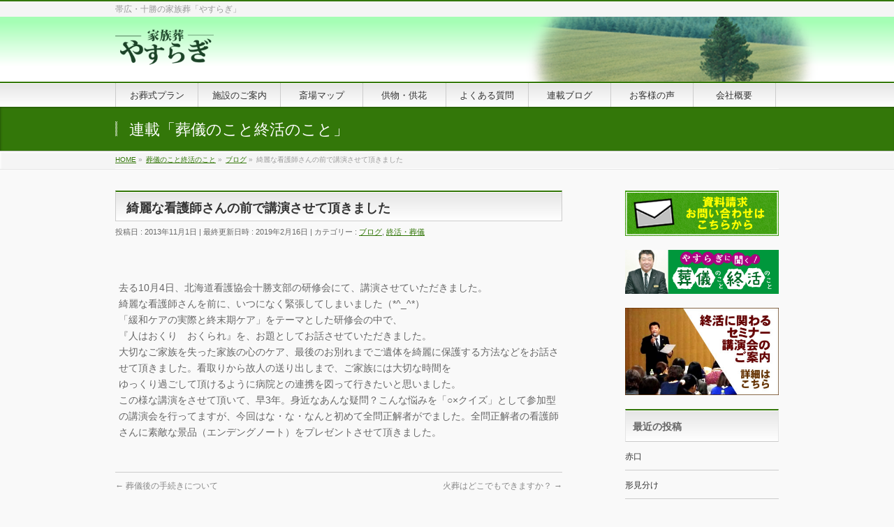

--- FILE ---
content_type: text/html; charset=UTF-8
request_url: https://kazokusou-yasuragi.com/2013/11/01/%E7%B6%BA%E9%BA%97%E3%81%AA%E7%9C%8B%E8%AD%B7%E5%B8%AB%E3%81%95%E3%82%93%E3%81%AE%E5%89%8D%E3%81%A7%E8%AC%9B%E6%BC%94%E3%81%95%E3%81%9B%E3%81%A6%E9%A0%82%E3%81%8D%E3%81%BE%E3%81%97%E3%81%9F/
body_size: 61986
content:
<!DOCTYPE html>
<!--[if IE]>
<meta http-equiv="X-UA-Compatible" content="IE=Edge">
<![endif]-->
<html xmlns:fb="http://ogp.me/ns/fb#" dir="ltr" lang="ja" prefix="og: https://ogp.me/ns#">
<head>
<meta charset="UTF-8" />
<link rel="start" href="https://kazokusou-yasuragi.com" title="HOME" />

<meta id="viewport" name="viewport" content="width=device-width, initial-scale=1">
<title>綺麗な看護師さんの前で講演させて頂きました | 家族葬やすらぎ</title>
	<style>img:is([sizes="auto" i], [sizes^="auto," i]) { contain-intrinsic-size: 3000px 1500px }</style>
	
		<!-- All in One SEO 4.8.9 - aioseo.com -->
	<meta name="robots" content="max-image-preview:large" />
	<meta name="author" content="kumano"/>
	<link rel="canonical" href="https://kazokusou-yasuragi.com/2013/11/01/%e7%b6%ba%e9%ba%97%e3%81%aa%e7%9c%8b%e8%ad%b7%e5%b8%ab%e3%81%95%e3%82%93%e3%81%ae%e5%89%8d%e3%81%a7%e8%ac%9b%e6%bc%94%e3%81%95%e3%81%9b%e3%81%a6%e9%a0%82%e3%81%8d%e3%81%be%e3%81%97%e3%81%9f/" />
	<meta name="generator" content="All in One SEO (AIOSEO) 4.8.9" />
		<meta property="og:locale" content="ja_JP" />
		<meta property="og:site_name" content="家族葬やすらぎ | 帯広・十勝の家族葬「やすらぎ」　" />
		<meta property="og:type" content="article" />
		<meta property="og:title" content="綺麗な看護師さんの前で講演させて頂きました | 家族葬やすらぎ" />
		<meta property="og:url" content="https://kazokusou-yasuragi.com/2013/11/01/%e7%b6%ba%e9%ba%97%e3%81%aa%e7%9c%8b%e8%ad%b7%e5%b8%ab%e3%81%95%e3%82%93%e3%81%ae%e5%89%8d%e3%81%a7%e8%ac%9b%e6%bc%94%e3%81%95%e3%81%9b%e3%81%a6%e9%a0%82%e3%81%8d%e3%81%be%e3%81%97%e3%81%9f/" />
		<meta property="article:published_time" content="2013-11-01T13:34:03+00:00" />
		<meta property="article:modified_time" content="2019-02-16T13:48:33+00:00" />
		<meta name="twitter:card" content="summary" />
		<meta name="twitter:title" content="綺麗な看護師さんの前で講演させて頂きました | 家族葬やすらぎ" />
		<script type="application/ld+json" class="aioseo-schema">
			{"@context":"https:\/\/schema.org","@graph":[{"@type":"Article","@id":"https:\/\/kazokusou-yasuragi.com\/2013\/11\/01\/%e7%b6%ba%e9%ba%97%e3%81%aa%e7%9c%8b%e8%ad%b7%e5%b8%ab%e3%81%95%e3%82%93%e3%81%ae%e5%89%8d%e3%81%a7%e8%ac%9b%e6%bc%94%e3%81%95%e3%81%9b%e3%81%a6%e9%a0%82%e3%81%8d%e3%81%be%e3%81%97%e3%81%9f\/#article","name":"\u7dba\u9e97\u306a\u770b\u8b77\u5e2b\u3055\u3093\u306e\u524d\u3067\u8b1b\u6f14\u3055\u305b\u3066\u9802\u304d\u307e\u3057\u305f | \u5bb6\u65cf\u846c\u3084\u3059\u3089\u304e","headline":"\u7dba\u9e97\u306a\u770b\u8b77\u5e2b\u3055\u3093\u306e\u524d\u3067\u8b1b\u6f14\u3055\u305b\u3066\u9802\u304d\u307e\u3057\u305f","author":{"@id":"https:\/\/kazokusou-yasuragi.com\/author\/kumano\/#author"},"publisher":{"@id":"https:\/\/kazokusou-yasuragi.com\/#organization"},"image":{"@type":"ImageObject","url":"http:\/\/s-03.com\/a\/test-a\/wp\/wp-content\/uploads\/2019\/01\/3f9c809d3d213153ddba988d2fb7b4b9-1024x768.jpg","@id":"https:\/\/kazokusou-yasuragi.com\/2013\/11\/01\/%e7%b6%ba%e9%ba%97%e3%81%aa%e7%9c%8b%e8%ad%b7%e5%b8%ab%e3%81%95%e3%82%93%e3%81%ae%e5%89%8d%e3%81%a7%e8%ac%9b%e6%bc%94%e3%81%95%e3%81%9b%e3%81%a6%e9%a0%82%e3%81%8d%e3%81%be%e3%81%97%e3%81%9f\/#articleImage"},"datePublished":"2013-11-01T22:34:03+09:00","dateModified":"2019-02-16T22:48:33+09:00","inLanguage":"ja","mainEntityOfPage":{"@id":"https:\/\/kazokusou-yasuragi.com\/2013\/11\/01\/%e7%b6%ba%e9%ba%97%e3%81%aa%e7%9c%8b%e8%ad%b7%e5%b8%ab%e3%81%95%e3%82%93%e3%81%ae%e5%89%8d%e3%81%a7%e8%ac%9b%e6%bc%94%e3%81%95%e3%81%9b%e3%81%a6%e9%a0%82%e3%81%8d%e3%81%be%e3%81%97%e3%81%9f\/#webpage"},"isPartOf":{"@id":"https:\/\/kazokusou-yasuragi.com\/2013\/11\/01\/%e7%b6%ba%e9%ba%97%e3%81%aa%e7%9c%8b%e8%ad%b7%e5%b8%ab%e3%81%95%e3%82%93%e3%81%ae%e5%89%8d%e3%81%a7%e8%ac%9b%e6%bc%94%e3%81%95%e3%81%9b%e3%81%a6%e9%a0%82%e3%81%8d%e3%81%be%e3%81%97%e3%81%9f\/#webpage"},"articleSection":"\u30d6\u30ed\u30b0, \u7d42\u6d3b\u30fb\u846c\u5100"},{"@type":"BreadcrumbList","@id":"https:\/\/kazokusou-yasuragi.com\/2013\/11\/01\/%e7%b6%ba%e9%ba%97%e3%81%aa%e7%9c%8b%e8%ad%b7%e5%b8%ab%e3%81%95%e3%82%93%e3%81%ae%e5%89%8d%e3%81%a7%e8%ac%9b%e6%bc%94%e3%81%95%e3%81%9b%e3%81%a6%e9%a0%82%e3%81%8d%e3%81%be%e3%81%97%e3%81%9f\/#breadcrumblist","itemListElement":[{"@type":"ListItem","@id":"https:\/\/kazokusou-yasuragi.com#listItem","position":1,"name":"\u30db\u30fc\u30e0","item":"https:\/\/kazokusou-yasuragi.com","nextItem":{"@type":"ListItem","@id":"https:\/\/kazokusou-yasuragi.com\/category\/syuukatu\/#listItem","name":"\u7d42\u6d3b\u30fb\u846c\u5100"}},{"@type":"ListItem","@id":"https:\/\/kazokusou-yasuragi.com\/category\/syuukatu\/#listItem","position":2,"name":"\u7d42\u6d3b\u30fb\u846c\u5100","item":"https:\/\/kazokusou-yasuragi.com\/category\/syuukatu\/","nextItem":{"@type":"ListItem","@id":"https:\/\/kazokusou-yasuragi.com\/2013\/11\/01\/%e7%b6%ba%e9%ba%97%e3%81%aa%e7%9c%8b%e8%ad%b7%e5%b8%ab%e3%81%95%e3%82%93%e3%81%ae%e5%89%8d%e3%81%a7%e8%ac%9b%e6%bc%94%e3%81%95%e3%81%9b%e3%81%a6%e9%a0%82%e3%81%8d%e3%81%be%e3%81%97%e3%81%9f\/#listItem","name":"\u7dba\u9e97\u306a\u770b\u8b77\u5e2b\u3055\u3093\u306e\u524d\u3067\u8b1b\u6f14\u3055\u305b\u3066\u9802\u304d\u307e\u3057\u305f"},"previousItem":{"@type":"ListItem","@id":"https:\/\/kazokusou-yasuragi.com#listItem","name":"\u30db\u30fc\u30e0"}},{"@type":"ListItem","@id":"https:\/\/kazokusou-yasuragi.com\/2013\/11\/01\/%e7%b6%ba%e9%ba%97%e3%81%aa%e7%9c%8b%e8%ad%b7%e5%b8%ab%e3%81%95%e3%82%93%e3%81%ae%e5%89%8d%e3%81%a7%e8%ac%9b%e6%bc%94%e3%81%95%e3%81%9b%e3%81%a6%e9%a0%82%e3%81%8d%e3%81%be%e3%81%97%e3%81%9f\/#listItem","position":3,"name":"\u7dba\u9e97\u306a\u770b\u8b77\u5e2b\u3055\u3093\u306e\u524d\u3067\u8b1b\u6f14\u3055\u305b\u3066\u9802\u304d\u307e\u3057\u305f","previousItem":{"@type":"ListItem","@id":"https:\/\/kazokusou-yasuragi.com\/category\/syuukatu\/#listItem","name":"\u7d42\u6d3b\u30fb\u846c\u5100"}}]},{"@type":"Organization","@id":"https:\/\/kazokusou-yasuragi.com\/#organization","name":"\u5bb6\u65cf\u846c\u3084\u3059\u3089\u304e","description":"\u5e2f\u5e83\u30fb\u5341\u52dd\u306e\u5bb6\u65cf\u846c\u300c\u3084\u3059\u3089\u304e\u300d\u3000","url":"https:\/\/kazokusou-yasuragi.com\/"},{"@type":"Person","@id":"https:\/\/kazokusou-yasuragi.com\/author\/kumano\/#author","url":"https:\/\/kazokusou-yasuragi.com\/author\/kumano\/","name":"kumano","image":{"@type":"ImageObject","@id":"https:\/\/kazokusou-yasuragi.com\/2013\/11\/01\/%e7%b6%ba%e9%ba%97%e3%81%aa%e7%9c%8b%e8%ad%b7%e5%b8%ab%e3%81%95%e3%82%93%e3%81%ae%e5%89%8d%e3%81%a7%e8%ac%9b%e6%bc%94%e3%81%95%e3%81%9b%e3%81%a6%e9%a0%82%e3%81%8d%e3%81%be%e3%81%97%e3%81%9f\/#authorImage","url":"https:\/\/secure.gravatar.com\/avatar\/ff6e74426a1f3c43b89dc2532b91dba7?s=96&d=mm&r=g","width":96,"height":96,"caption":"kumano"}},{"@type":"WebPage","@id":"https:\/\/kazokusou-yasuragi.com\/2013\/11\/01\/%e7%b6%ba%e9%ba%97%e3%81%aa%e7%9c%8b%e8%ad%b7%e5%b8%ab%e3%81%95%e3%82%93%e3%81%ae%e5%89%8d%e3%81%a7%e8%ac%9b%e6%bc%94%e3%81%95%e3%81%9b%e3%81%a6%e9%a0%82%e3%81%8d%e3%81%be%e3%81%97%e3%81%9f\/#webpage","url":"https:\/\/kazokusou-yasuragi.com\/2013\/11\/01\/%e7%b6%ba%e9%ba%97%e3%81%aa%e7%9c%8b%e8%ad%b7%e5%b8%ab%e3%81%95%e3%82%93%e3%81%ae%e5%89%8d%e3%81%a7%e8%ac%9b%e6%bc%94%e3%81%95%e3%81%9b%e3%81%a6%e9%a0%82%e3%81%8d%e3%81%be%e3%81%97%e3%81%9f\/","name":"\u7dba\u9e97\u306a\u770b\u8b77\u5e2b\u3055\u3093\u306e\u524d\u3067\u8b1b\u6f14\u3055\u305b\u3066\u9802\u304d\u307e\u3057\u305f | \u5bb6\u65cf\u846c\u3084\u3059\u3089\u304e","inLanguage":"ja","isPartOf":{"@id":"https:\/\/kazokusou-yasuragi.com\/#website"},"breadcrumb":{"@id":"https:\/\/kazokusou-yasuragi.com\/2013\/11\/01\/%e7%b6%ba%e9%ba%97%e3%81%aa%e7%9c%8b%e8%ad%b7%e5%b8%ab%e3%81%95%e3%82%93%e3%81%ae%e5%89%8d%e3%81%a7%e8%ac%9b%e6%bc%94%e3%81%95%e3%81%9b%e3%81%a6%e9%a0%82%e3%81%8d%e3%81%be%e3%81%97%e3%81%9f\/#breadcrumblist"},"author":{"@id":"https:\/\/kazokusou-yasuragi.com\/author\/kumano\/#author"},"creator":{"@id":"https:\/\/kazokusou-yasuragi.com\/author\/kumano\/#author"},"datePublished":"2013-11-01T22:34:03+09:00","dateModified":"2019-02-16T22:48:33+09:00"},{"@type":"WebSite","@id":"https:\/\/kazokusou-yasuragi.com\/#website","url":"https:\/\/kazokusou-yasuragi.com\/","name":"\u5bb6\u65cf\u846c\u3084\u3059\u3089\u304e","description":"\u5e2f\u5e83\u30fb\u5341\u52dd\u306e\u5bb6\u65cf\u846c\u300c\u3084\u3059\u3089\u304e\u300d\u3000","inLanguage":"ja","publisher":{"@id":"https:\/\/kazokusou-yasuragi.com\/#organization"}}]}
		</script>
		<!-- All in One SEO -->

<meta name="keywords" content="帯広,十勝,家族葬,お葬式,終活,セレモニーホール,斎場,札内" />
<link rel='dns-prefetch' href='//fonts.googleapis.com' />
<link rel="alternate" type="application/rss+xml" title="家族葬やすらぎ &raquo; フィード" href="https://kazokusou-yasuragi.com/feed/" />
<link rel="alternate" type="application/rss+xml" title="家族葬やすらぎ &raquo; コメントフィード" href="https://kazokusou-yasuragi.com/comments/feed/" />
<meta name="description" content="去る10月4日、北海道看護協会十勝支部の研修会にて、講演させていただきました。綺麗な看護師さんを前に、いつになく緊張してしまいました（*^_^*）「緩和ケアの実際と終末期ケア」をテーマとした研修会の中で、『人はおくり　おくられ』を、お題としてお話させていただきました。大切なご家族を失った家族の心のケア、最後のお別れまでご遺体を綺麗に保護する方法などをお話させて頂きました。看取りから故人の送り出しまで、ご家族には大切な時間をゆっくり過ごして頂けるように病院との連携" />
<style type="text/css">.keyColorBG,.keyColorBGh:hover,.keyColor_bg,.keyColor_bg_hover:hover{background-color: #c30000;}.keyColorCl,.keyColorClh:hover,.keyColor_txt,.keyColor_txt_hover:hover{color: #c30000;}.keyColorBd,.keyColorBdh:hover,.keyColor_border,.keyColor_border_hover:hover{border-color: #c30000;}.color_keyBG,.color_keyBGh:hover,.color_key_bg,.color_key_bg_hover:hover{background-color: #c30000;}.color_keyCl,.color_keyClh:hover,.color_key_txt,.color_key_txt_hover:hover{color: #c30000;}.color_keyBd,.color_keyBdh:hover,.color_key_border,.color_key_border_hover:hover{border-color: #c30000;}</style>
<meta name="description" content="去る10月4日、北海道看護協会十勝支部の研修会にて、講演させていただきました。綺麗な看護師さんを前に、いつになく緊張してしまいました（*^_^*）「緩和ケアの実際と終末期ケア」をテーマとした研修会の中で、『人はおくり　おくられ』を、お題としてお話させていただきました。大切なご家族を失った家族の心のケア、最後のお別れまでご遺体を綺麗に保護する方法などをお話させて頂きました。看取りから故人の送り出しまで、ご家族には大切な時間をゆっくり過ごして頂けるように病院との連携" /><script type="text/javascript">
/* <![CDATA[ */
window._wpemojiSettings = {"baseUrl":"https:\/\/s.w.org\/images\/core\/emoji\/15.0.3\/72x72\/","ext":".png","svgUrl":"https:\/\/s.w.org\/images\/core\/emoji\/15.0.3\/svg\/","svgExt":".svg","source":{"concatemoji":"https:\/\/kazokusou-yasuragi.com\/wp\/wp-includes\/js\/wp-emoji-release.min.js?ver=6.7.4"}};
/*! This file is auto-generated */
!function(i,n){var o,s,e;function c(e){try{var t={supportTests:e,timestamp:(new Date).valueOf()};sessionStorage.setItem(o,JSON.stringify(t))}catch(e){}}function p(e,t,n){e.clearRect(0,0,e.canvas.width,e.canvas.height),e.fillText(t,0,0);var t=new Uint32Array(e.getImageData(0,0,e.canvas.width,e.canvas.height).data),r=(e.clearRect(0,0,e.canvas.width,e.canvas.height),e.fillText(n,0,0),new Uint32Array(e.getImageData(0,0,e.canvas.width,e.canvas.height).data));return t.every(function(e,t){return e===r[t]})}function u(e,t,n){switch(t){case"flag":return n(e,"\ud83c\udff3\ufe0f\u200d\u26a7\ufe0f","\ud83c\udff3\ufe0f\u200b\u26a7\ufe0f")?!1:!n(e,"\ud83c\uddfa\ud83c\uddf3","\ud83c\uddfa\u200b\ud83c\uddf3")&&!n(e,"\ud83c\udff4\udb40\udc67\udb40\udc62\udb40\udc65\udb40\udc6e\udb40\udc67\udb40\udc7f","\ud83c\udff4\u200b\udb40\udc67\u200b\udb40\udc62\u200b\udb40\udc65\u200b\udb40\udc6e\u200b\udb40\udc67\u200b\udb40\udc7f");case"emoji":return!n(e,"\ud83d\udc26\u200d\u2b1b","\ud83d\udc26\u200b\u2b1b")}return!1}function f(e,t,n){var r="undefined"!=typeof WorkerGlobalScope&&self instanceof WorkerGlobalScope?new OffscreenCanvas(300,150):i.createElement("canvas"),a=r.getContext("2d",{willReadFrequently:!0}),o=(a.textBaseline="top",a.font="600 32px Arial",{});return e.forEach(function(e){o[e]=t(a,e,n)}),o}function t(e){var t=i.createElement("script");t.src=e,t.defer=!0,i.head.appendChild(t)}"undefined"!=typeof Promise&&(o="wpEmojiSettingsSupports",s=["flag","emoji"],n.supports={everything:!0,everythingExceptFlag:!0},e=new Promise(function(e){i.addEventListener("DOMContentLoaded",e,{once:!0})}),new Promise(function(t){var n=function(){try{var e=JSON.parse(sessionStorage.getItem(o));if("object"==typeof e&&"number"==typeof e.timestamp&&(new Date).valueOf()<e.timestamp+604800&&"object"==typeof e.supportTests)return e.supportTests}catch(e){}return null}();if(!n){if("undefined"!=typeof Worker&&"undefined"!=typeof OffscreenCanvas&&"undefined"!=typeof URL&&URL.createObjectURL&&"undefined"!=typeof Blob)try{var e="postMessage("+f.toString()+"("+[JSON.stringify(s),u.toString(),p.toString()].join(",")+"));",r=new Blob([e],{type:"text/javascript"}),a=new Worker(URL.createObjectURL(r),{name:"wpTestEmojiSupports"});return void(a.onmessage=function(e){c(n=e.data),a.terminate(),t(n)})}catch(e){}c(n=f(s,u,p))}t(n)}).then(function(e){for(var t in e)n.supports[t]=e[t],n.supports.everything=n.supports.everything&&n.supports[t],"flag"!==t&&(n.supports.everythingExceptFlag=n.supports.everythingExceptFlag&&n.supports[t]);n.supports.everythingExceptFlag=n.supports.everythingExceptFlag&&!n.supports.flag,n.DOMReady=!1,n.readyCallback=function(){n.DOMReady=!0}}).then(function(){return e}).then(function(){var e;n.supports.everything||(n.readyCallback(),(e=n.source||{}).concatemoji?t(e.concatemoji):e.wpemoji&&e.twemoji&&(t(e.twemoji),t(e.wpemoji)))}))}((window,document),window._wpemojiSettings);
/* ]]> */
</script>
<link rel='stylesheet' id='vkExUnit_common_style-css' href='https://kazokusou-yasuragi.com/wp/wp-content/plugins/vk-all-in-one-expansion-unit/assets/css/vkExUnit_style.css?ver=9.112.1.1' type='text/css' media='all' />
<style id='vkExUnit_common_style-inline-css' type='text/css'>
:root {--ver_page_top_button_url:url(https://kazokusou-yasuragi.com/wp/wp-content/plugins/vk-all-in-one-expansion-unit/assets/images/to-top-btn-icon.svg);}@font-face {font-weight: normal;font-style: normal;font-family: "vk_sns";src: url("https://kazokusou-yasuragi.com/wp/wp-content/plugins/vk-all-in-one-expansion-unit/inc/sns/icons/fonts/vk_sns.eot?-bq20cj");src: url("https://kazokusou-yasuragi.com/wp/wp-content/plugins/vk-all-in-one-expansion-unit/inc/sns/icons/fonts/vk_sns.eot?#iefix-bq20cj") format("embedded-opentype"),url("https://kazokusou-yasuragi.com/wp/wp-content/plugins/vk-all-in-one-expansion-unit/inc/sns/icons/fonts/vk_sns.woff?-bq20cj") format("woff"),url("https://kazokusou-yasuragi.com/wp/wp-content/plugins/vk-all-in-one-expansion-unit/inc/sns/icons/fonts/vk_sns.ttf?-bq20cj") format("truetype"),url("https://kazokusou-yasuragi.com/wp/wp-content/plugins/vk-all-in-one-expansion-unit/inc/sns/icons/fonts/vk_sns.svg?-bq20cj#vk_sns") format("svg");}
.veu_promotion-alert__content--text {border: 1px solid rgba(0,0,0,0.125);padding: 0.5em 1em;border-radius: var(--vk-size-radius);margin-bottom: var(--vk-margin-block-bottom);font-size: 0.875rem;}/* Alert Content部分に段落タグを入れた場合に最後の段落の余白を0にする */.veu_promotion-alert__content--text p:last-of-type{margin-bottom:0;margin-top: 0;}
</style>
<style id='wp-emoji-styles-inline-css' type='text/css'>

	img.wp-smiley, img.emoji {
		display: inline !important;
		border: none !important;
		box-shadow: none !important;
		height: 1em !important;
		width: 1em !important;
		margin: 0 0.07em !important;
		vertical-align: -0.1em !important;
		background: none !important;
		padding: 0 !important;
	}
</style>
<link rel='stylesheet' id='wp-block-library-css' href='https://kazokusou-yasuragi.com/wp/wp-includes/css/dist/block-library/style.min.css?ver=6.7.4' type='text/css' media='all' />
<style id='pdfemb-pdf-embedder-viewer-style-inline-css' type='text/css'>
.wp-block-pdfemb-pdf-embedder-viewer{max-width:none}

</style>
<style id='classic-theme-styles-inline-css' type='text/css'>
/*! This file is auto-generated */
.wp-block-button__link{color:#fff;background-color:#32373c;border-radius:9999px;box-shadow:none;text-decoration:none;padding:calc(.667em + 2px) calc(1.333em + 2px);font-size:1.125em}.wp-block-file__button{background:#32373c;color:#fff;text-decoration:none}
</style>
<style id='global-styles-inline-css' type='text/css'>
:root{--wp--preset--aspect-ratio--square: 1;--wp--preset--aspect-ratio--4-3: 4/3;--wp--preset--aspect-ratio--3-4: 3/4;--wp--preset--aspect-ratio--3-2: 3/2;--wp--preset--aspect-ratio--2-3: 2/3;--wp--preset--aspect-ratio--16-9: 16/9;--wp--preset--aspect-ratio--9-16: 9/16;--wp--preset--color--black: #000000;--wp--preset--color--cyan-bluish-gray: #abb8c3;--wp--preset--color--white: #ffffff;--wp--preset--color--pale-pink: #f78da7;--wp--preset--color--vivid-red: #cf2e2e;--wp--preset--color--luminous-vivid-orange: #ff6900;--wp--preset--color--luminous-vivid-amber: #fcb900;--wp--preset--color--light-green-cyan: #7bdcb5;--wp--preset--color--vivid-green-cyan: #00d084;--wp--preset--color--pale-cyan-blue: #8ed1fc;--wp--preset--color--vivid-cyan-blue: #0693e3;--wp--preset--color--vivid-purple: #9b51e0;--wp--preset--gradient--vivid-cyan-blue-to-vivid-purple: linear-gradient(135deg,rgba(6,147,227,1) 0%,rgb(155,81,224) 100%);--wp--preset--gradient--light-green-cyan-to-vivid-green-cyan: linear-gradient(135deg,rgb(122,220,180) 0%,rgb(0,208,130) 100%);--wp--preset--gradient--luminous-vivid-amber-to-luminous-vivid-orange: linear-gradient(135deg,rgba(252,185,0,1) 0%,rgba(255,105,0,1) 100%);--wp--preset--gradient--luminous-vivid-orange-to-vivid-red: linear-gradient(135deg,rgba(255,105,0,1) 0%,rgb(207,46,46) 100%);--wp--preset--gradient--very-light-gray-to-cyan-bluish-gray: linear-gradient(135deg,rgb(238,238,238) 0%,rgb(169,184,195) 100%);--wp--preset--gradient--cool-to-warm-spectrum: linear-gradient(135deg,rgb(74,234,220) 0%,rgb(151,120,209) 20%,rgb(207,42,186) 40%,rgb(238,44,130) 60%,rgb(251,105,98) 80%,rgb(254,248,76) 100%);--wp--preset--gradient--blush-light-purple: linear-gradient(135deg,rgb(255,206,236) 0%,rgb(152,150,240) 100%);--wp--preset--gradient--blush-bordeaux: linear-gradient(135deg,rgb(254,205,165) 0%,rgb(254,45,45) 50%,rgb(107,0,62) 100%);--wp--preset--gradient--luminous-dusk: linear-gradient(135deg,rgb(255,203,112) 0%,rgb(199,81,192) 50%,rgb(65,88,208) 100%);--wp--preset--gradient--pale-ocean: linear-gradient(135deg,rgb(255,245,203) 0%,rgb(182,227,212) 50%,rgb(51,167,181) 100%);--wp--preset--gradient--electric-grass: linear-gradient(135deg,rgb(202,248,128) 0%,rgb(113,206,126) 100%);--wp--preset--gradient--midnight: linear-gradient(135deg,rgb(2,3,129) 0%,rgb(40,116,252) 100%);--wp--preset--font-size--small: 13px;--wp--preset--font-size--medium: 20px;--wp--preset--font-size--large: 36px;--wp--preset--font-size--x-large: 42px;--wp--preset--spacing--20: 0.44rem;--wp--preset--spacing--30: 0.67rem;--wp--preset--spacing--40: 1rem;--wp--preset--spacing--50: 1.5rem;--wp--preset--spacing--60: 2.25rem;--wp--preset--spacing--70: 3.38rem;--wp--preset--spacing--80: 5.06rem;--wp--preset--shadow--natural: 6px 6px 9px rgba(0, 0, 0, 0.2);--wp--preset--shadow--deep: 12px 12px 50px rgba(0, 0, 0, 0.4);--wp--preset--shadow--sharp: 6px 6px 0px rgba(0, 0, 0, 0.2);--wp--preset--shadow--outlined: 6px 6px 0px -3px rgba(255, 255, 255, 1), 6px 6px rgba(0, 0, 0, 1);--wp--preset--shadow--crisp: 6px 6px 0px rgba(0, 0, 0, 1);}:where(.is-layout-flex){gap: 0.5em;}:where(.is-layout-grid){gap: 0.5em;}body .is-layout-flex{display: flex;}.is-layout-flex{flex-wrap: wrap;align-items: center;}.is-layout-flex > :is(*, div){margin: 0;}body .is-layout-grid{display: grid;}.is-layout-grid > :is(*, div){margin: 0;}:where(.wp-block-columns.is-layout-flex){gap: 2em;}:where(.wp-block-columns.is-layout-grid){gap: 2em;}:where(.wp-block-post-template.is-layout-flex){gap: 1.25em;}:where(.wp-block-post-template.is-layout-grid){gap: 1.25em;}.has-black-color{color: var(--wp--preset--color--black) !important;}.has-cyan-bluish-gray-color{color: var(--wp--preset--color--cyan-bluish-gray) !important;}.has-white-color{color: var(--wp--preset--color--white) !important;}.has-pale-pink-color{color: var(--wp--preset--color--pale-pink) !important;}.has-vivid-red-color{color: var(--wp--preset--color--vivid-red) !important;}.has-luminous-vivid-orange-color{color: var(--wp--preset--color--luminous-vivid-orange) !important;}.has-luminous-vivid-amber-color{color: var(--wp--preset--color--luminous-vivid-amber) !important;}.has-light-green-cyan-color{color: var(--wp--preset--color--light-green-cyan) !important;}.has-vivid-green-cyan-color{color: var(--wp--preset--color--vivid-green-cyan) !important;}.has-pale-cyan-blue-color{color: var(--wp--preset--color--pale-cyan-blue) !important;}.has-vivid-cyan-blue-color{color: var(--wp--preset--color--vivid-cyan-blue) !important;}.has-vivid-purple-color{color: var(--wp--preset--color--vivid-purple) !important;}.has-black-background-color{background-color: var(--wp--preset--color--black) !important;}.has-cyan-bluish-gray-background-color{background-color: var(--wp--preset--color--cyan-bluish-gray) !important;}.has-white-background-color{background-color: var(--wp--preset--color--white) !important;}.has-pale-pink-background-color{background-color: var(--wp--preset--color--pale-pink) !important;}.has-vivid-red-background-color{background-color: var(--wp--preset--color--vivid-red) !important;}.has-luminous-vivid-orange-background-color{background-color: var(--wp--preset--color--luminous-vivid-orange) !important;}.has-luminous-vivid-amber-background-color{background-color: var(--wp--preset--color--luminous-vivid-amber) !important;}.has-light-green-cyan-background-color{background-color: var(--wp--preset--color--light-green-cyan) !important;}.has-vivid-green-cyan-background-color{background-color: var(--wp--preset--color--vivid-green-cyan) !important;}.has-pale-cyan-blue-background-color{background-color: var(--wp--preset--color--pale-cyan-blue) !important;}.has-vivid-cyan-blue-background-color{background-color: var(--wp--preset--color--vivid-cyan-blue) !important;}.has-vivid-purple-background-color{background-color: var(--wp--preset--color--vivid-purple) !important;}.has-black-border-color{border-color: var(--wp--preset--color--black) !important;}.has-cyan-bluish-gray-border-color{border-color: var(--wp--preset--color--cyan-bluish-gray) !important;}.has-white-border-color{border-color: var(--wp--preset--color--white) !important;}.has-pale-pink-border-color{border-color: var(--wp--preset--color--pale-pink) !important;}.has-vivid-red-border-color{border-color: var(--wp--preset--color--vivid-red) !important;}.has-luminous-vivid-orange-border-color{border-color: var(--wp--preset--color--luminous-vivid-orange) !important;}.has-luminous-vivid-amber-border-color{border-color: var(--wp--preset--color--luminous-vivid-amber) !important;}.has-light-green-cyan-border-color{border-color: var(--wp--preset--color--light-green-cyan) !important;}.has-vivid-green-cyan-border-color{border-color: var(--wp--preset--color--vivid-green-cyan) !important;}.has-pale-cyan-blue-border-color{border-color: var(--wp--preset--color--pale-cyan-blue) !important;}.has-vivid-cyan-blue-border-color{border-color: var(--wp--preset--color--vivid-cyan-blue) !important;}.has-vivid-purple-border-color{border-color: var(--wp--preset--color--vivid-purple) !important;}.has-vivid-cyan-blue-to-vivid-purple-gradient-background{background: var(--wp--preset--gradient--vivid-cyan-blue-to-vivid-purple) !important;}.has-light-green-cyan-to-vivid-green-cyan-gradient-background{background: var(--wp--preset--gradient--light-green-cyan-to-vivid-green-cyan) !important;}.has-luminous-vivid-amber-to-luminous-vivid-orange-gradient-background{background: var(--wp--preset--gradient--luminous-vivid-amber-to-luminous-vivid-orange) !important;}.has-luminous-vivid-orange-to-vivid-red-gradient-background{background: var(--wp--preset--gradient--luminous-vivid-orange-to-vivid-red) !important;}.has-very-light-gray-to-cyan-bluish-gray-gradient-background{background: var(--wp--preset--gradient--very-light-gray-to-cyan-bluish-gray) !important;}.has-cool-to-warm-spectrum-gradient-background{background: var(--wp--preset--gradient--cool-to-warm-spectrum) !important;}.has-blush-light-purple-gradient-background{background: var(--wp--preset--gradient--blush-light-purple) !important;}.has-blush-bordeaux-gradient-background{background: var(--wp--preset--gradient--blush-bordeaux) !important;}.has-luminous-dusk-gradient-background{background: var(--wp--preset--gradient--luminous-dusk) !important;}.has-pale-ocean-gradient-background{background: var(--wp--preset--gradient--pale-ocean) !important;}.has-electric-grass-gradient-background{background: var(--wp--preset--gradient--electric-grass) !important;}.has-midnight-gradient-background{background: var(--wp--preset--gradient--midnight) !important;}.has-small-font-size{font-size: var(--wp--preset--font-size--small) !important;}.has-medium-font-size{font-size: var(--wp--preset--font-size--medium) !important;}.has-large-font-size{font-size: var(--wp--preset--font-size--large) !important;}.has-x-large-font-size{font-size: var(--wp--preset--font-size--x-large) !important;}
:where(.wp-block-post-template.is-layout-flex){gap: 1.25em;}:where(.wp-block-post-template.is-layout-grid){gap: 1.25em;}
:where(.wp-block-columns.is-layout-flex){gap: 2em;}:where(.wp-block-columns.is-layout-grid){gap: 2em;}
:root :where(.wp-block-pullquote){font-size: 1.5em;line-height: 1.6;}
</style>
<link rel='stylesheet' id='contact-form-7-css' href='https://kazokusou-yasuragi.com/wp/wp-content/plugins/contact-form-7/includes/css/styles.css?ver=6.1.3' type='text/css' media='all' />
<link rel='stylesheet' id='Biz_Vektor_common_style-css' href='https://kazokusou-yasuragi.com/wp/wp-content/themes/biz-vektor/css/bizvektor_common_min.css?ver=1.12.4' type='text/css' media='all' />
<link rel='stylesheet' id='Biz_Vektor_Design_style-css' href='https://kazokusou-yasuragi.com/wp/wp-content/themes/biz-vektor/design_skins/001/001.css?ver=1.12.4' type='text/css' media='all' />
<link rel='stylesheet' id='Biz_Vektor_plugin_sns_style-css' href='https://kazokusou-yasuragi.com/wp/wp-content/themes/biz-vektor/plugins/sns/style_bizvektor_sns.css?ver=6.7.4' type='text/css' media='all' />
<link rel='stylesheet' id='Biz_Vektor_add_web_fonts-css' href='//fonts.googleapis.com/css?family=Droid+Sans%3A700%7CLato%3A900%7CAnton&#038;ver=6.7.4' type='text/css' media='all' />
<link rel="https://api.w.org/" href="https://kazokusou-yasuragi.com/wp-json/" /><link rel="alternate" title="JSON" type="application/json" href="https://kazokusou-yasuragi.com/wp-json/wp/v2/posts/2586" /><link rel='shortlink' href='https://kazokusou-yasuragi.com/?p=2586' />
<link rel="alternate" title="oEmbed (JSON)" type="application/json+oembed" href="https://kazokusou-yasuragi.com/wp-json/oembed/1.0/embed?url=https%3A%2F%2Fkazokusou-yasuragi.com%2F2013%2F11%2F01%2F%25e7%25b6%25ba%25e9%25ba%2597%25e3%2581%25aa%25e7%259c%258b%25e8%25ad%25b7%25e5%25b8%25ab%25e3%2581%2595%25e3%2582%2593%25e3%2581%25ae%25e5%2589%258d%25e3%2581%25a7%25e8%25ac%259b%25e6%25bc%2594%25e3%2581%2595%25e3%2581%259b%25e3%2581%25a6%25e9%25a0%2582%25e3%2581%258d%25e3%2581%25be%25e3%2581%2597%25e3%2581%259f%2F" />
<link rel="alternate" title="oEmbed (XML)" type="text/xml+oembed" href="https://kazokusou-yasuragi.com/wp-json/oembed/1.0/embed?url=https%3A%2F%2Fkazokusou-yasuragi.com%2F2013%2F11%2F01%2F%25e7%25b6%25ba%25e9%25ba%2597%25e3%2581%25aa%25e7%259c%258b%25e8%25ad%25b7%25e5%25b8%25ab%25e3%2581%2595%25e3%2582%2593%25e3%2581%25ae%25e5%2589%258d%25e3%2581%25a7%25e8%25ac%259b%25e6%25bc%2594%25e3%2581%2595%25e3%2581%259b%25e3%2581%25a6%25e9%25a0%2582%25e3%2581%258d%25e3%2581%25be%25e3%2581%2597%25e3%2581%259f%2F&#038;format=xml" />
<!-- [ BizVektor OGP ] -->
<meta property="og:site_name" content="家族葬やすらぎ" />
<meta property="og:url" content="https://kazokusou-yasuragi.com/2013/11/01/%e7%b6%ba%e9%ba%97%e3%81%aa%e7%9c%8b%e8%ad%b7%e5%b8%ab%e3%81%95%e3%82%93%e3%81%ae%e5%89%8d%e3%81%a7%e8%ac%9b%e6%bc%94%e3%81%95%e3%81%9b%e3%81%a6%e9%a0%82%e3%81%8d%e3%81%be%e3%81%97%e3%81%9f/" />
<meta property="fb:app_id" content="" />
<meta property="og:type" content="article" />
<meta property="og:title" content="綺麗な看護師さんの前で講演させて頂きました | 家族葬やすらぎ" />
<meta property="og:description" content="  去る10月4日、北海道看護協会十勝支部の研修会にて、講演させていただきました。 綺麗な看護師さんを前に、いつになく緊張してしまいました（*^_^*） 「緩和ケアの実際と終末期ケア」をテーマとした研修会の中で、 『人はおくり　おくられ』を、お題としてお話させていただきました。 大切なご家族を失った家族の心のケア、最後のお別れまでご遺体を綺麗に保護する方法などをお話させて頂きました。看取りから故人の送り出しまで、ご家族には大切な時間を ゆっくり過ごして頂けるように病院との連携" />
<!-- [ /BizVektor OGP ] -->
<!--[if lte IE 8]>
<link rel="stylesheet" type="text/css" media="all" href="https://kazokusou-yasuragi.com/wp/wp-content/themes/biz-vektor/design_skins/001/001_oldie.css" />
<![endif]-->
<link rel="pingback" href="https://kazokusou-yasuragi.com/wp/xmlrpc.php" />
<style type="text/css" id="custom-background-css">
body.custom-background { background-image: url("https://kazokusou-yasuragi.com/wp/wp-content/uploads/2019/02/ban002D.png"); background-position: right top; background-size: contain; background-repeat: no-repeat; background-attachment: scroll; }
</style>
			<style type="text/css">
a	{ color:#337709; }
a:hover	{ color:#ff0000;}

a.btn,
.linkBtn.linkBtnS a,
.linkBtn.linkBtnM a,
.moreLink a,
.btn.btnS a,
.btn.btnM a,
.btn.btnL a,
.content p.btn.btnL input,
input[type=button],
input[type=submit],
#searchform input[type=submit],
p.form-submit input[type=submit],
form#searchform input#searchsubmit,
.content form input.wpcf7-submit,
#confirm-button input	{ background-color:#337709;color:#f5f5f5; }

.moreLink a:hover,
.btn.btnS a:hover,
.btn.btnM a:hover,
.btn.btnL a:hover	{ background-color:#ff0000; color:#f5f5f5;}

#headerTop { border-top-color:#337709;}
#header #headContact #headContactTel	{color:#337709;}

#gMenu	{ border-top:2px solid #337709; }
#gMenu h3.assistive-text {
background-color:#337709;
border-right:1px solid #cce033;
background: -webkit-gradient(linear, 0 0, 0 bottom, from(#337709), to(#cce033));
background: -moz-linear-gradient(#337709, #cce033);
background: linear-gradient(#337709, #cce033);
-ms-filter: "progid:DXImageTransform.Microsoft.Gradient(StartColorStr=#337709, EndColorStr=#cce033)";
}

#gMenu .menu li.current_page_item > a,
#gMenu .menu li > a:hover { background-color:#337709; }

#pageTitBnr	{ background-color:#337709; }

#panList a	{ color:#337709; }
#panList a:hover	{ color:#ff0000; }

.content h2,
.content h1.contentTitle,
.content h1.entryPostTitle { border-top:2px solid #337709;}
.content h3	{ border-left-color:#337709;}
.content h4,
.content dt	{ color:#337709; }

.content .infoList .infoCate a:hover	{ background-color:#337709; }

.content .child_page_block h4 a	{ border-color:#337709; }
.content .child_page_block h4 a:hover,
.content .child_page_block p a:hover	{ color:#337709; }

.content .childPageBox ul li.current_page_item li a	{ color:#337709; }

.content .mainFootContact p.mainFootTxt span.mainFootTel	{ color:#337709; }
.content .mainFootContact .mainFootBt a			{ background-color:#337709; }
.content .mainFootContact .mainFootBt a:hover	{ background-color:#ff0000; }

.sideTower .localHead	{ border-top-color:#337709; }
.sideTower li.sideBnr#sideContact a		{ background-color:#337709; }
.sideTower li.sideBnr#sideContact a:hover	{ background-color:#ff0000; }
.sideTower .sideWidget h4	{ border-left-color:#337709; }

#pagetop a	{ background-color:#337709; }
#footMenu	{ background-color:#337709;border-top-color:#cce033; }

#topMainBnr	{ background-color:#337709; }
#topMainBnrFrame a.slideFrame:hover	{ border:4px solid #ff0000; }

#topPr .topPrInner h3	{ border-left-color:#337709 ; }
#topPr .topPrInner p.moreLink a	{ background-color:#337709; }
#topPr .topPrInner p.moreLink a:hover { background-color:#ff0000; }

.paging span,
.paging a	{ color:#337709;border:1px solid #337709; }
.paging span.current,
.paging a:hover	{ background-color:#337709; }

@media (min-width: 770px) {
#gMenu .menu > li.current_page_item > a,
#gMenu .menu > li.current-menu-item > a,
#gMenu .menu > li.current_page_ancestor > a ,
#gMenu .menu > li.current-page-ancestor > a ,
#gMenu .menu > li > a:hover	{
background-color:#337709;
border-right:1px solid #cce033;
background: -webkit-gradient(linear, 0 0, 0 bottom, from(#337709), to(#cce033));
background: -moz-linear-gradient(#337709, #cce033);
background: linear-gradient(#337709, #cce033);
-ms-filter: "progid:DXImageTransform.Microsoft.Gradient(StartColorStr=#337709, EndColorStr=#cce033)";
}
}
		</style>
<!--[if lte IE 8]>
<style type="text/css">
#gMenu .menu > li.current_page_item > a,
#gMenu .menu > li.current_menu_item > a,
#gMenu .menu > li.current_page_ancestor > a ,
#gMenu .menu > li.current-page-ancestor > a ,
#gMenu .menu > li > a:hover	{
background-color:#337709;
border-right:1px solid #cce033;
background: -webkit-gradient(linear, 0 0, 0 bottom, from(#337709), to(#cce033));
background: -moz-linear-gradient(#337709, #cce033);
background: linear-gradient(#337709, #cce033);
-ms-filter: "progid:DXImageTransform.Microsoft.Gradient(StartColorStr=#337709, EndColorStr=#cce033)";
}
</style>
<![endif]-->

	<style type="text/css">
/*-------------------------------------------*/
/*	menu divide
/*-------------------------------------------*/
@media (min-width: 970px) {
#gMenu.itemClose .menu, #gMenu.itemOpen .menu { display: -webkit-flex; display: flex; }
#gMenu .menu > li { width:100%; }
}
</style>
<style type="text/css">
/*-------------------------------------------*/
/*	font
/*-------------------------------------------*/
h1,h2,h3,h4,h4,h5,h6,#header #site-title,#pageTitBnr #pageTitInner #pageTit,#content .leadTxt,#sideTower .localHead {font-family: "ヒラギノ角ゴ Pro W3","Hiragino Kaku Gothic Pro","メイリオ",Meiryo,Osaka,"ＭＳ Ｐゴシック","MS PGothic",sans-serif; }
#pageTitBnr #pageTitInner #pageTit { font-weight:lighter; }
#gMenu .menu li a strong {font-family: "ヒラギノ角ゴ Pro W3","Hiragino Kaku Gothic Pro","メイリオ",Meiryo,Osaka,"ＭＳ Ｐゴシック","MS PGothic",sans-serif; }
</style>
<link rel="stylesheet" href="https://kazokusou-yasuragi.com/wp/wp-content/themes/biz-vektor/style.css" type="text/css" media="all" />
<style type="text/css">
#powerd{
display:none;
}</style>
	<!-- [ VK All in One Expansion Unit Article Structure Data ] --><script type="application/ld+json">{"@context":"https://schema.org/","@type":"Article","headline":"綺麗な看護師さんの前で講演させて頂きました","image":"","datePublished":"2013-11-01T22:34:03+09:00","dateModified":"2019-02-16T22:48:33+09:00","author":{"@type":"","name":"kumano","url":"https://kazokusou-yasuragi.com/","sameAs":""}}</script><!-- [ / VK All in One Expansion Unit Article Structure Data ] --></head>

<body data-rsssl=1 class="post-template-default single single-post postid-2586 single-format-standard custom-background two-column right-sidebar post-name-%e7%b6%ba%e9%ba%97%e3%81%aa%e7%9c%8b%e8%ad%b7%e5%b8%ab%e3%81%95%e3%82%93%e3%81%ae%e5%89%8d%e3%81%a7%e8%ac%9b%e6%bc%94%e3%81%95%e3%81%9b%e3%81%a6%e9%a0%82%e3%81%8d%e3%81%be%e3%81%97%e3%81%9f category-blog category-syuukatu post-type-post">

<div id="fb-root"></div>

<div id="wrap">

<!--[if lte IE 8]>
<div id="eradi_ie_box">
<div class="alert_title">ご利用の <span style="font-weight: bold;">Internet Exproler</span> は古すぎます。</div>
<p>あなたがご利用の Internet Explorer はすでにサポートが終了しているため、正しい表示・動作を保証しておりません。<br />
古い Internet Exproler はセキュリティーの観点からも、<a href="https://www.microsoft.com/ja-jp/windows/lifecycle/iesupport/" target="_blank" >新しいブラウザに移行する事が強く推奨されています。</a><br />
<a href="http://windows.microsoft.com/ja-jp/internet-explorer/" target="_blank" >最新のInternet Exproler</a> や <a href="https://www.microsoft.com/ja-jp/windows/microsoft-edge" target="_blank" >Edge</a> を利用するか、<a href="https://www.google.co.jp/chrome/browser/index.html" target="_blank">Chrome</a> や <a href="https://www.mozilla.org/ja/firefox/new/" target="_blank">Firefox</a> など、より早くて快適なブラウザをご利用ください。</p>
</div>
<![endif]-->

<!-- [ #headerTop ] -->
<div id="headerTop">
<div class="innerBox">
<div id="site-description">帯広・十勝の家族葬「やすらぎ」　</div>
</div>
</div><!-- [ /#headerTop ] -->

<!-- [ #header ] -->
<header id="header" class="header">
<div id="headerInner" class="innerBox">
<!-- [ #headLogo ] -->
<div id="site-title">
<a href="https://kazokusou-yasuragi.com/" title="家族葬やすらぎ" rel="home">
<img src="https://kazokusou-yasuragi.com/wp/wp-content/uploads/2018/10/logo2-1.png" alt="家族葬やすらぎ" /></a>
</div>
<!-- [ /#headLogo ] -->

<!-- [ #headContact ] -->
<!-- [ /#headContact ] -->

</div>
<!-- #headerInner -->
</header>
<!-- [ /#header ] -->


<!-- [ #gMenu ] -->
<div id="gMenu" class="itemClose">
<div id="gMenuInner" class="innerBox">
<h3 class="assistive-text" onclick="showHide('gMenu');"><span>MENU</span></h3>
<div class="skip-link screen-reader-text">
	<a href="#content" title="メニューを飛ばす">メニューを飛ばす</a>
</div>
<div class="menu-menu-container"><ul id="menu-menu" class="menu"><li id="menu-item-2696" class="menu-item menu-item-type-post_type menu-item-object-page"><a href="https://kazokusou-yasuragi.com/plan/"><strong>お葬式プラン</strong></a></li>
<li id="menu-item-2688" class="menu-item menu-item-type-post_type menu-item-object-page"><a href="https://kazokusou-yasuragi.com/saijyo/"><strong>施設のご案内</strong></a></li>
<li id="menu-item-2692" class="menu-item menu-item-type-post_type menu-item-object-page"><a href="https://kazokusou-yasuragi.com/ro/"><strong>斎場マップ</strong></a></li>
<li id="menu-item-2720" class="menu-item menu-item-type-post_type menu-item-object-page"><a href="https://kazokusou-yasuragi.com/flo/"><strong>供物・供花</strong></a></li>
<li id="menu-item-2691" class="menu-item menu-item-type-post_type menu-item-object-page"><a href="https://kazokusou-yasuragi.com/qa/"><strong>よくある質問</strong></a></li>
<li id="menu-item-2689" class="menu-item menu-item-type-post_type menu-item-object-page current_page_parent current-menu-ancestor"><a href="https://kazokusou-yasuragi.com/blog/"><strong>連載ブログ</strong></a></li>
<li id="menu-item-2690" class="menu-item menu-item-type-post_type menu-item-object-page"><a href="https://kazokusou-yasuragi.com/voice/"><strong>お客様の声</strong></a></li>
<li id="menu-item-2694" class="menu-item menu-item-type-post_type menu-item-object-page"><a href="https://kazokusou-yasuragi.com/comp/"><strong>会社概要</strong></a></li>
</ul></div>
</div><!-- [ /#gMenuInner ] -->
</div>
<!-- [ /#gMenu ] -->


<div id="pageTitBnr">
<div class="innerBox">
<div id="pageTitInner">
<div id="pageTit">
連載「葬儀のこと終活のこと」</div>
</div><!-- [ /#pageTitInner ] -->
</div>
</div><!-- [ /#pageTitBnr ] -->
<!-- [ #panList ] -->
<div id="panList">
<div id="panListInner" class="innerBox"><ul><li id="panHome" itemprop="itemListElement" itemscope itemtype="http://schema.org/ListItem"><a href="https://kazokusou-yasuragi.com" itemprop="item"><span itemprop="name">HOME</span></a> &raquo; </li><li itemprop="itemListElement" itemscope itemtype="http://schema.org/ListItem"><a href="https://kazokusou-yasuragi.com/blog/" itemprop="item"><span itemprop="name">葬儀のこと終活のこと</span></a> &raquo; </li><li itemprop="itemListElement" itemscope itemtype="http://schema.org/ListItem"><a href="https://kazokusou-yasuragi.com/category/blog/" itemprop="item"><span itemprop="name">ブログ</span></a> &raquo; </li><li itemprop="itemListElement" itemscope itemtype="http://schema.org/ListItem"><span itemprop="name">綺麗な看護師さんの前で講演させて頂きました</span></li></ul></div>
</div>
<!-- [ /#panList ] -->

<div id="main" class="main">
<!-- [ #container ] -->
<div id="container" class="innerBox">
	<!-- [ #content ] -->
	<div id="content" class="content">

<!-- [ #post- ] -->
<div id="post-2586" class="post-2586 post type-post status-publish format-standard hentry category-blog category-syuukatu">
		<h1 class="entryPostTitle entry-title">綺麗な看護師さんの前で講演させて頂きました</h1>
	<div class="entry-meta">
<span class="published">投稿日 : 2013年11月1日</span>
<span class="updated entry-meta-items">最終更新日時 : 2019年2月16日</span>
<span class="vcard author entry-meta-items">投稿者 : <span class="fn">kumano</span></span>
<span class="tags entry-meta-items">カテゴリー :  <a href="https://kazokusou-yasuragi.com/category/blog/" rel="tag">ブログ</a>, <a href="https://kazokusou-yasuragi.com/category/syuukatu/" rel="tag">終活・葬儀</a></span>
</div>
<!-- .entry-meta -->	<div class="entry-content post-content">
		<p><img fetchpriority="high" decoding="async" class="alignnone size-large wp-image-2587" src="https://s-03.com/a/test-a/wp/wp-content/uploads/2019/01/3f9c809d3d213153ddba988d2fb7b4b9-1024x768.jpg" alt="" width="640" height="480" /></p>
<p>去る10月4日、北海道看護協会十勝支部の研修会にて、講演させていただきました。<br />
綺麗な看護師さんを前に、いつになく緊張してしまいました（*^_^*）<br />
「緩和ケアの実際と終末期ケア」をテーマとした研修会の中で、<br />
『人はおくり　おくられ』を、お題としてお話させていただきました。<br />
大切なご家族を失った家族の心のケア、最後のお別れまでご遺体を綺麗に保護する方法などをお話させて頂きました。看取りから故人の送り出しまで、ご家族には大切な時間を<br />
ゆっくり過ごして頂けるように病院との連携を図って行きたいと思いました。<br />
この様な講演をさせて頂いて、早3年。身近なあんな疑問？こんな悩みを「○×クイズ」として参加型の講演会を行ってますが、今回はな・な・なんと初めて全問正解者がでました。全問正解者の看護師さんに素敵な景品（エンデングノート）をプレゼントさせて頂きました。</p>
		
		<div class="entry-utility">
					</div>
		<!-- .entry-utility -->
	</div><!-- .entry-content -->



<div id="nav-below" class="navigation">
	<div class="nav-previous"><a href="https://kazokusou-yasuragi.com/2013/10/31/%e8%91%ac%e5%84%80%e5%be%8c%e3%81%ae%e6%89%8b%e7%b6%9a%e3%81%8d%e3%81%ab%e3%81%a4%e3%81%84%e3%81%a6/" rel="prev"><span class="meta-nav">&larr;</span> 葬儀後の手続きについて</a></div>
	<div class="nav-next"><a href="https://kazokusou-yasuragi.com/2013/11/26/%e7%81%ab%e8%91%ac%e3%81%af%e3%81%a9%e3%81%93%e3%81%a7%e3%82%82%e3%81%a7%e3%81%8d%e3%81%be%e3%81%99%e3%81%8b%ef%bc%9f/" rel="next">火葬はどこでもできますか？ <span class="meta-nav">&rarr;</span></a></div>
</div><!-- #nav-below -->
</div>
<!-- [ /#post- ] -->


<div id="comments">





</div><!-- #comments -->



</div>
<!-- [ /#content ] -->

<!-- [ #sideTower ] -->
<div id="sideTower" class="sideTower">
<div class="sideWidget widget widget_media_image" id="media_image-12"><a href="/inq/"><img width="350" height="103" src="https://kazokusou-yasuragi.com/wp/wp-content/uploads/2019/06/bnr_contacts_ja.png" class="image wp-image-3043  attachment-full size-full" alt="" style="max-width: 100%; height: auto;" decoding="async" loading="lazy" srcset="https://kazokusou-yasuragi.com/wp/wp-content/uploads/2019/06/bnr_contacts_ja.png 350w, https://kazokusou-yasuragi.com/wp/wp-content/uploads/2019/06/bnr_contacts_ja-300x88.png 300w" sizes="auto, (max-width: 350px) 100vw, 350px" /></a></div><div class="sideWidget widget widget_media_image" id="media_image-16"><a href="/blog/"><img width="350" height="100" src="https://kazokusou-yasuragi.com/wp/wp-content/uploads/2019/03/oders2.png" class="image wp-image-2973  attachment-full size-full" alt="" style="max-width: 100%; height: auto;" decoding="async" loading="lazy" srcset="https://kazokusou-yasuragi.com/wp/wp-content/uploads/2019/03/oders2.png 350w, https://kazokusou-yasuragi.com/wp/wp-content/uploads/2019/03/oders2-300x86.png 300w" sizes="auto, (max-width: 350px) 100vw, 350px" /></a></div><div class="sideWidget widget widget_media_image" id="media_image-20"><a href="/meeting"><img width="350" height="200" src="https://kazokusou-yasuragi.com/wp/wp-content/uploads/2019/03/semi.jpg" class="image wp-image-2972  attachment-full size-full" alt="" style="max-width: 100%; height: auto;" decoding="async" loading="lazy" srcset="https://kazokusou-yasuragi.com/wp/wp-content/uploads/2019/03/semi.jpg 350w, https://kazokusou-yasuragi.com/wp/wp-content/uploads/2019/03/semi-300x171.jpg 300w" sizes="auto, (max-width: 350px) 100vw, 350px" /></a></div><div class="sideWidget widget widget_bizvektor_post_list" id="bizvektor_post_list-3"><h3 class="localHead">最近の投稿</h3><div class="ttBoxSection">				<div class="ttBox" id="post-2586">
									<div>
						<a href="https://kazokusou-yasuragi.com/2025/06/27/%e8%b5%a4%e5%8f%a3/">赤口</a>
					</div>
								</div>
							<div class="ttBox" id="post-2586">
									<div>
						<a href="https://kazokusou-yasuragi.com/2025/06/11/%e5%bd%a2%e8%a6%8b%e5%88%86%e3%81%91/">形見分け</a>
					</div>
								</div>
							<div class="ttBox" id="post-2586">
									<div>
						<a href="https://kazokusou-yasuragi.com/2025/05/19/%e4%bd%8d%e7%89%8c/">位牌</a>
					</div>
								</div>
							<div class="ttBox" id="post-2586">
									<div>
						<a href="https://kazokusou-yasuragi.com/2025/04/01/%e9%81%ba%e8%a8%80/">遺言</a>
					</div>
								</div>
							<div class="ttBox" id="post-2586">
									<div>
						<a href="https://kazokusou-yasuragi.com/2025/02/26/%e5%be%a1%e8%8f%af%e6%9d%9f%ef%bc%88%e3%81%8a%e3%81%91%e3%81%9d%e3%81%8f%ef%bc%89/">御華束（おけそく）</a>
					</div>
								</div>
							<div class="ttBox" id="post-2586">
									<div>
						<a href="https://kazokusou-yasuragi.com/2025/02/10/%e6%95%b0%e7%8f%a0/">数珠</a>
					</div>
								</div>
							<div class="ttBox" id="post-2586">
									<div>
						<a href="https://kazokusou-yasuragi.com/2025/01/19/%e3%81%a9%e3%82%93%e3%81%a9%e7%84%bc%e3%81%8d/">どんど焼き</a>
					</div>
								</div>
							<div class="ttBox" id="post-2586">
									<div>
						<a href="https://kazokusou-yasuragi.com/2024/12/05/%e3%81%8a%e5%a2%93%e3%81%ae%e5%a2%93%e8%aa%8c%e5%85%a5%e3%82%8c/">お墓の墓誌入れ</a>
					</div>
								</div>
							<div class="ttBox" id="post-2586">
									<div>
						<a href="https://kazokusou-yasuragi.com/2024/11/18/%e4%be%9b%e8%8a%b1-2/">供花</a>
					</div>
								</div>
							<div class="ttBox" id="post-2586">
									<div>
						<a href="https://kazokusou-yasuragi.com/2024/11/18/%e8%b3%bd%e9%8a%ad/">賽銭</a>
					</div>
								</div>
			</div></div>			<div class="sideWidget widget widget_wp_widget_vk_archive_list" id="wp_widget_vk_archive_list-2">			<div class="sideWidget widget_archive">
				<h3 class="localHead">月別アーカイブ</h3>									<ul class="localNavi">
							<li><a href='https://kazokusou-yasuragi.com/2025/?post_type=post'>2025年</a></li>
	<li><a href='https://kazokusou-yasuragi.com/2024/?post_type=post'>2024年</a></li>
	<li><a href='https://kazokusou-yasuragi.com/2023/?post_type=post'>2023年</a></li>
	<li><a href='https://kazokusou-yasuragi.com/2022/?post_type=post'>2022年</a></li>
	<li><a href='https://kazokusou-yasuragi.com/2021/?post_type=post'>2021年</a></li>
	<li><a href='https://kazokusou-yasuragi.com/2020/?post_type=post'>2020年</a></li>
	<li><a href='https://kazokusou-yasuragi.com/2019/?post_type=post'>2019年</a></li>
	<li><a href='https://kazokusou-yasuragi.com/2018/?post_type=post'>2018年</a></li>
	<li><a href='https://kazokusou-yasuragi.com/2017/?post_type=post'>2017年</a></li>
	<li><a href='https://kazokusou-yasuragi.com/2016/?post_type=post'>2016年</a></li>
	<li><a href='https://kazokusou-yasuragi.com/2015/?post_type=post'>2015年</a></li>
	<li><a href='https://kazokusou-yasuragi.com/2014/?post_type=post'>2014年</a></li>
	<li><a href='https://kazokusou-yasuragi.com/2013/?post_type=post'>2013年</a></li>
	<li><a href='https://kazokusou-yasuragi.com/2012/?post_type=post'>2012年</a></li>
	<li><a href='https://kazokusou-yasuragi.com/2011/?post_type=post'>2011年</a></li>
	<li><a href='https://kazokusou-yasuragi.com/201/?post_type=post'>201年</a></li>
					</ul>
				
			</div>
			</div>			<div class="sideWidget widget widget_media_video" id="media_video-3"><div style="width:100%;" class="wp-video"><!--[if lt IE 9]><script>document.createElement('video');</script><![endif]-->
<video class="wp-video-shortcode" id="video-2586-1" preload="metadata" controls="controls"><source type="video/youtube" src="https://youtu.be/rrNjZEWK6Z0?_=1" /><a href="https://youtu.be/rrNjZEWK6Z0">https://youtu.be/rrNjZEWK6Z0</a></video></div></div><div class="sideWidget widget widget_media_image" id="media_image-17"><img width="350" height="150" src="https://kazokusou-yasuragi.com/wp/wp-content/uploads/2019/02/QRc.png" class="image wp-image-2849  attachment-full size-full" alt="" style="max-width: 100%; height: auto;" decoding="async" loading="lazy" srcset="https://kazokusou-yasuragi.com/wp/wp-content/uploads/2019/02/QRc.png 350w, https://kazokusou-yasuragi.com/wp/wp-content/uploads/2019/02/QRc-300x129.png 300w" sizes="auto, (max-width: 350px) 100vw, 350px" /></div></div>
<!-- [ /#sideTower ] -->
</div>
<!-- [ /#container ] -->

</div><!-- #main -->

<div id="back-top">
<a href="#wrap">
	<img id="pagetop" src="https://kazokusou-yasuragi.com/wp/wp-content/themes/biz-vektor/js/res-vektor/images/footer_pagetop.png" alt="PAGETOP" />
</a>
</div>

<!-- [ #footerSection ] -->
<div id="footerSection">

	<div id="pagetop">
	<div id="pagetopInner" class="innerBox">
	<a href="#wrap">PAGETOP</a>
	</div>
	</div>

	<div id="footMenu">
	<div id="footMenuInner" class="innerBox">
		</div>
	</div>

	<!-- [ #footer ] -->
	<div id="footer">
	<!-- [ #footerInner ] -->
	<div id="footerInner" class="innerBox">
		<dl id="footerOutline">
		<dt>家族葬　やすらぎ</dt>
		<dd>
		〒080-0048 　北海道帯広市西18条北1丁目		</dd>
		</dl>
		<!-- [ #footerSiteMap ] -->
		<div id="footerSiteMap">
</div>
		<!-- [ /#footerSiteMap ] -->
	</div>
	<!-- [ /#footerInner ] -->
	</div>
	<!-- [ /#footer ] -->

	<!-- [ #siteBottom ] -->
	<div id="siteBottom">
	<div id="siteBottomInner" class="innerBox">
	<div id="copy">Copyright &copy; <a href="https://kazokusou-yasuragi.com/" rel="home">家族葬　やすらぎ</a> All Rights Reserved.</div><div id="powerd">Powered by <a href="https://ja.wordpress.org/">WordPress</a> &amp; <a href="https://bizvektor.com" target="_blank" title="無料WordPressテーマ BizVektor(ビズベクトル)"> BizVektor Theme</a> by <a href="https://www.vektor-inc.co.jp" target="_blank" title="株式会社ベクトル -ウェブサイト制作・WordPressカスタマイズ- [ 愛知県名古屋市 ]">Vektor,Inc.</a> technology.</div>	</div>
	</div>
	<!-- [ /#siteBottom ] -->
</div>
<!-- [ /#footerSection ] -->
</div>
<!-- [ /#wrap ] -->
<link rel='stylesheet' id='mediaelement-css' href='https://kazokusou-yasuragi.com/wp/wp-includes/js/mediaelement/mediaelementplayer-legacy.min.css?ver=4.2.17' type='text/css' media='all' />
<link rel='stylesheet' id='wp-mediaelement-css' href='https://kazokusou-yasuragi.com/wp/wp-includes/js/mediaelement/wp-mediaelement.min.css?ver=6.7.4' type='text/css' media='all' />
<script type="text/javascript" src="https://kazokusou-yasuragi.com/wp/wp-includes/js/dist/hooks.min.js?ver=4d63a3d491d11ffd8ac6" id="wp-hooks-js"></script>
<script type="text/javascript" src="https://kazokusou-yasuragi.com/wp/wp-includes/js/dist/i18n.min.js?ver=5e580eb46a90c2b997e6" id="wp-i18n-js"></script>
<script type="text/javascript" id="wp-i18n-js-after">
/* <![CDATA[ */
wp.i18n.setLocaleData( { 'text direction\u0004ltr': [ 'ltr' ] } );
/* ]]> */
</script>
<script type="text/javascript" src="https://kazokusou-yasuragi.com/wp/wp-content/plugins/contact-form-7/includes/swv/js/index.js?ver=6.1.3" id="swv-js"></script>
<script type="text/javascript" id="contact-form-7-js-translations">
/* <![CDATA[ */
( function( domain, translations ) {
	var localeData = translations.locale_data[ domain ] || translations.locale_data.messages;
	localeData[""].domain = domain;
	wp.i18n.setLocaleData( localeData, domain );
} )( "contact-form-7", {"translation-revision-date":"2025-10-29 09:23:50+0000","generator":"GlotPress\/4.0.3","domain":"messages","locale_data":{"messages":{"":{"domain":"messages","plural-forms":"nplurals=1; plural=0;","lang":"ja_JP"},"This contact form is placed in the wrong place.":["\u3053\u306e\u30b3\u30f3\u30bf\u30af\u30c8\u30d5\u30a9\u30fc\u30e0\u306f\u9593\u9055\u3063\u305f\u4f4d\u7f6e\u306b\u7f6e\u304b\u308c\u3066\u3044\u307e\u3059\u3002"],"Error:":["\u30a8\u30e9\u30fc:"]}},"comment":{"reference":"includes\/js\/index.js"}} );
/* ]]> */
</script>
<script type="text/javascript" id="contact-form-7-js-before">
/* <![CDATA[ */
var wpcf7 = {
    "api": {
        "root": "https:\/\/kazokusou-yasuragi.com\/wp-json\/",
        "namespace": "contact-form-7\/v1"
    }
};
/* ]]> */
</script>
<script type="text/javascript" src="https://kazokusou-yasuragi.com/wp/wp-content/plugins/contact-form-7/includes/js/index.js?ver=6.1.3" id="contact-form-7-js"></script>
<script type="text/javascript" id="vkExUnit_master-js-js-extra">
/* <![CDATA[ */
var vkExOpt = {"ajax_url":"https:\/\/kazokusou-yasuragi.com\/wp\/wp-admin\/admin-ajax.php","homeUrl":"https:\/\/kazokusou-yasuragi.com\/"};
/* ]]> */
</script>
<script type="text/javascript" src="https://kazokusou-yasuragi.com/wp/wp-content/plugins/vk-all-in-one-expansion-unit/assets/js/all.min.js?ver=9.112.1.1" id="vkExUnit_master-js-js"></script>
<script type="text/javascript" src="https://kazokusou-yasuragi.com/wp/wp-content/plugins/vk-all-in-one-expansion-unit/inc/smooth-scroll/js/smooth-scroll.min.js?ver=9.112.1.1" id="smooth-scroll-js-js"></script>
<script type="text/javascript" src="https://kazokusou-yasuragi.com/wp/wp-includes/js/jquery/jquery.min.js?ver=3.7.1" id="jquery-core-js"></script>
<script type="text/javascript" src="https://kazokusou-yasuragi.com/wp/wp-includes/js/jquery/jquery-migrate.min.js?ver=3.4.1" id="jquery-migrate-js"></script>
<script type="text/javascript" id="biz-vektor-min-js-js-extra">
/* <![CDATA[ */
var bv_sliderParams = {"slideshowSpeed":"5000","animation":"fade"};
/* ]]> */
</script>
<script type="text/javascript" src="https://kazokusou-yasuragi.com/wp/wp-content/themes/biz-vektor/js/biz-vektor-min.js?ver=1.12.4&#039; defer=&#039;defer" id="biz-vektor-min-js-js"></script>
<script type="text/javascript" id="mediaelement-core-js-before">
/* <![CDATA[ */
var mejsL10n = {"language":"ja","strings":{"mejs.download-file":"\u30d5\u30a1\u30a4\u30eb\u3092\u30c0\u30a6\u30f3\u30ed\u30fc\u30c9","mejs.install-flash":"\u3054\u5229\u7528\u306e\u30d6\u30e9\u30a6\u30b6\u30fc\u306f Flash Player \u304c\u7121\u52b9\u306b\u306a\u3063\u3066\u3044\u308b\u304b\u3001\u30a4\u30f3\u30b9\u30c8\u30fc\u30eb\u3055\u308c\u3066\u3044\u307e\u305b\u3093\u3002Flash Player \u30d7\u30e9\u30b0\u30a4\u30f3\u3092\u6709\u52b9\u306b\u3059\u308b\u304b\u3001\u6700\u65b0\u30d0\u30fc\u30b8\u30e7\u30f3\u3092 https:\/\/get.adobe.com\/jp\/flashplayer\/ \u304b\u3089\u30a4\u30f3\u30b9\u30c8\u30fc\u30eb\u3057\u3066\u304f\u3060\u3055\u3044\u3002","mejs.fullscreen":"\u30d5\u30eb\u30b9\u30af\u30ea\u30fc\u30f3","mejs.play":"\u518d\u751f","mejs.pause":"\u505c\u6b62","mejs.time-slider":"\u30bf\u30a4\u30e0\u30b9\u30e9\u30a4\u30c0\u30fc","mejs.time-help-text":"1\u79d2\u9032\u3080\u306b\u306f\u5de6\u53f3\u77e2\u5370\u30ad\u30fc\u3092\u300110\u79d2\u9032\u3080\u306b\u306f\u4e0a\u4e0b\u77e2\u5370\u30ad\u30fc\u3092\u4f7f\u3063\u3066\u304f\u3060\u3055\u3044\u3002","mejs.live-broadcast":"\u751f\u653e\u9001","mejs.volume-help-text":"\u30dc\u30ea\u30e5\u30fc\u30e0\u8abf\u7bc0\u306b\u306f\u4e0a\u4e0b\u77e2\u5370\u30ad\u30fc\u3092\u4f7f\u3063\u3066\u304f\u3060\u3055\u3044\u3002","mejs.unmute":"\u30df\u30e5\u30fc\u30c8\u89e3\u9664","mejs.mute":"\u30df\u30e5\u30fc\u30c8","mejs.volume-slider":"\u30dc\u30ea\u30e5\u30fc\u30e0\u30b9\u30e9\u30a4\u30c0\u30fc","mejs.video-player":"\u52d5\u753b\u30d7\u30ec\u30fc\u30e4\u30fc","mejs.audio-player":"\u97f3\u58f0\u30d7\u30ec\u30fc\u30e4\u30fc","mejs.captions-subtitles":"\u30ad\u30e3\u30d7\u30b7\u30e7\u30f3\/\u5b57\u5e55","mejs.captions-chapters":"\u30c1\u30e3\u30d7\u30bf\u30fc","mejs.none":"\u306a\u3057","mejs.afrikaans":"\u30a2\u30d5\u30ea\u30ab\u30fc\u30f3\u30b9\u8a9e","mejs.albanian":"\u30a2\u30eb\u30d0\u30cb\u30a2\u8a9e","mejs.arabic":"\u30a2\u30e9\u30d3\u30a2\u8a9e","mejs.belarusian":"\u30d9\u30e9\u30eb\u30fc\u30b7\u8a9e","mejs.bulgarian":"\u30d6\u30eb\u30ac\u30ea\u30a2\u8a9e","mejs.catalan":"\u30ab\u30bf\u30ed\u30cb\u30a2\u8a9e","mejs.chinese":"\u4e2d\u56fd\u8a9e","mejs.chinese-simplified":"\u4e2d\u56fd\u8a9e (\u7c21\u4f53\u5b57)","mejs.chinese-traditional":"\u4e2d\u56fd\u8a9e (\u7e41\u4f53\u5b57)","mejs.croatian":"\u30af\u30ed\u30a2\u30c1\u30a2\u8a9e","mejs.czech":"\u30c1\u30a7\u30b3\u8a9e","mejs.danish":"\u30c7\u30f3\u30de\u30fc\u30af\u8a9e","mejs.dutch":"\u30aa\u30e9\u30f3\u30c0\u8a9e","mejs.english":"\u82f1\u8a9e","mejs.estonian":"\u30a8\u30b9\u30c8\u30cb\u30a2\u8a9e","mejs.filipino":"\u30d5\u30a3\u30ea\u30d4\u30f3\u8a9e","mejs.finnish":"\u30d5\u30a3\u30f3\u30e9\u30f3\u30c9\u8a9e","mejs.french":"\u30d5\u30e9\u30f3\u30b9\u8a9e","mejs.galician":"\u30ac\u30ea\u30b7\u30a2\u8a9e","mejs.german":"\u30c9\u30a4\u30c4\u8a9e","mejs.greek":"\u30ae\u30ea\u30b7\u30e3\u8a9e","mejs.haitian-creole":"\u30cf\u30a4\u30c1\u8a9e","mejs.hebrew":"\u30d8\u30d6\u30e9\u30a4\u8a9e","mejs.hindi":"\u30d2\u30f3\u30c7\u30a3\u30fc\u8a9e","mejs.hungarian":"\u30cf\u30f3\u30ac\u30ea\u30fc\u8a9e","mejs.icelandic":"\u30a2\u30a4\u30b9\u30e9\u30f3\u30c9\u8a9e","mejs.indonesian":"\u30a4\u30f3\u30c9\u30cd\u30b7\u30a2\u8a9e","mejs.irish":"\u30a2\u30a4\u30eb\u30e9\u30f3\u30c9\u8a9e","mejs.italian":"\u30a4\u30bf\u30ea\u30a2\u8a9e","mejs.japanese":"\u65e5\u672c\u8a9e","mejs.korean":"\u97d3\u56fd\u8a9e","mejs.latvian":"\u30e9\u30c8\u30d3\u30a2\u8a9e","mejs.lithuanian":"\u30ea\u30c8\u30a2\u30cb\u30a2\u8a9e","mejs.macedonian":"\u30de\u30b1\u30c9\u30cb\u30a2\u8a9e","mejs.malay":"\u30de\u30ec\u30fc\u8a9e","mejs.maltese":"\u30de\u30eb\u30bf\u8a9e","mejs.norwegian":"\u30ce\u30eb\u30a6\u30a7\u30fc\u8a9e","mejs.persian":"\u30da\u30eb\u30b7\u30a2\u8a9e","mejs.polish":"\u30dd\u30fc\u30e9\u30f3\u30c9\u8a9e","mejs.portuguese":"\u30dd\u30eb\u30c8\u30ac\u30eb\u8a9e","mejs.romanian":"\u30eb\u30fc\u30de\u30cb\u30a2\u8a9e","mejs.russian":"\u30ed\u30b7\u30a2\u8a9e","mejs.serbian":"\u30bb\u30eb\u30d3\u30a2\u8a9e","mejs.slovak":"\u30b9\u30ed\u30d0\u30ad\u30a2\u8a9e","mejs.slovenian":"\u30b9\u30ed\u30d9\u30cb\u30a2\u8a9e","mejs.spanish":"\u30b9\u30da\u30a4\u30f3\u8a9e","mejs.swahili":"\u30b9\u30ef\u30d2\u30ea\u8a9e","mejs.swedish":"\u30b9\u30a6\u30a7\u30fc\u30c7\u30f3\u8a9e","mejs.tagalog":"\u30bf\u30ac\u30ed\u30b0\u8a9e","mejs.thai":"\u30bf\u30a4\u8a9e","mejs.turkish":"\u30c8\u30eb\u30b3\u8a9e","mejs.ukrainian":"\u30a6\u30af\u30e9\u30a4\u30ca\u8a9e","mejs.vietnamese":"\u30d9\u30c8\u30ca\u30e0\u8a9e","mejs.welsh":"\u30a6\u30a7\u30fc\u30eb\u30ba\u8a9e","mejs.yiddish":"\u30a4\u30c7\u30a3\u30c3\u30b7\u30e5\u8a9e"}};
/* ]]> */
</script>
<script type="text/javascript" src="https://kazokusou-yasuragi.com/wp/wp-includes/js/mediaelement/mediaelement-and-player.min.js?ver=4.2.17" id="mediaelement-core-js"></script>
<script type="text/javascript" src="https://kazokusou-yasuragi.com/wp/wp-includes/js/mediaelement/mediaelement-migrate.min.js?ver=6.7.4" id="mediaelement-migrate-js"></script>
<script type="text/javascript" id="mediaelement-js-extra">
/* <![CDATA[ */
var _wpmejsSettings = {"pluginPath":"\/wp\/wp-includes\/js\/mediaelement\/","classPrefix":"mejs-","stretching":"responsive","audioShortcodeLibrary":"mediaelement","videoShortcodeLibrary":"mediaelement"};
/* ]]> */
</script>
<script type="text/javascript" src="https://kazokusou-yasuragi.com/wp/wp-includes/js/mediaelement/wp-mediaelement.min.js?ver=6.7.4" id="wp-mediaelement-js"></script>
<script type="text/javascript" src="https://kazokusou-yasuragi.com/wp/wp-includes/js/mediaelement/renderers/vimeo.min.js?ver=4.2.17" id="mediaelement-vimeo-js"></script>
</body>
</html>